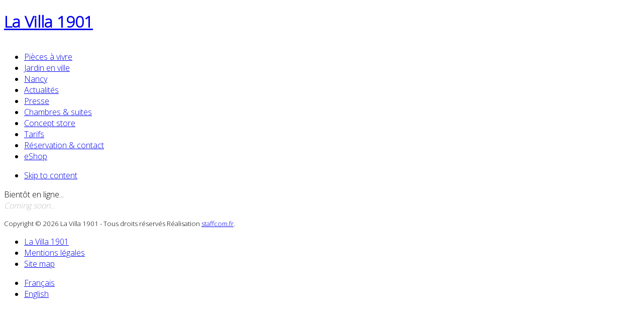

--- FILE ---
content_type: text/html; charset=utf-8
request_url: http://lavilla1901.fr/fr/presse.html
body_size: 11491
content:
<!DOCTYPE html PUBLIC "-//W3C//DTD XHTML 1.0 Transitional//EN" "http://www.w3.org/TR/xhtml1/DTD/xhtml1-transitional.dtd">

<html prefix="og: http://ogp.me/ns#" xmlns="http://www.w3.org/1999/xhtml" xml:lang="fr-fr" lang="fr-fr">

<head>
    <script type="text/javascript">
var siteurl='/';
var tmplurl='/templates/ja_mendozite/';
var isRTL = false;
</script>

  <base href="http://lavilla1901.fr/fr/presse.html" />
  <meta http-equiv="content-type" content="text/html; charset=utf-8" />
  <meta name="keywords" content="Maison d'hotes, maison d'hotes Nancy, hotel Nancy, hotel, hebergement, chambres Nancy, suites, suites Nancy, maison d'hotes design, hotel design, maison d'hotes design Nancy, jardin, ville de Nancy, tourisme Nancy, metz, Strasbourg, boutique design, concept store, boutique mobilier, objets et mobilier Nancy, décoration, architecture Nancy, place Stanislas, architecte, décoration intérieure, chambres d'hotes, chambres d'hotes Nancy." />
  <meta name="description" content="Maison d'hôtes Nancy - La Villa 1901 - 4 suites &amp; 1 chambre, jardin, hôtel, hébergement, maison d'hôtes design. Boutique, décoration intérieure, objets et mobilier contemporain - Ville de Nancy en Lorraine." />
  <meta name="generator" content="Joomla! - Open Source Content Management" />
  <title>Maison d'hôtes Nancy - La Villa 1901 - 4 suites &amp; 1 chambre, jardin, hôtel, hébergement, maison d'hôtes design. Boutique, décoration intérieure, objets et mobilier contemporain - Ville de Nancy en Lorraine.</title>
  <link href="/fr/presse.feed?type=rss" rel="alternate" type="application/rss+xml" title="RSS 2.0" />
  <link href="/fr/presse.feed?type=atom" rel="alternate" type="application/atom+xml" title="Atom 1.0" />
  <link rel="stylesheet" href="/templates/system/css/system.css" type="text/css" />
  <link rel="stylesheet" href="/templates/system/css/general.css" type="text/css" />
  <link rel="stylesheet" href="/media/mod_languages/css/template.css" type="text/css" />
  <link rel="stylesheet" href="/plugins/system/jat3/jat3/base-themes/default/css/addons.css" type="text/css" />
  <link rel="stylesheet" href="/plugins/system/jat3/jat3/base-themes/default/css/layout.css" type="text/css" />
  <link rel="stylesheet" href="/plugins/system/jat3/jat3/base-themes/default/css/template.css" type="text/css" />
  <link rel="stylesheet" href="/plugins/system/jat3/jat3/base-themes/default/css/usertools.css" type="text/css" />
  <link rel="stylesheet" href="/plugins/system/jat3/jat3/base-themes/default/css/css3.css" type="text/css" />
  <link rel="stylesheet" href="/plugins/system/jat3/jat3/base-themes/default/css/menu/css.css" type="text/css" />
  <link rel="stylesheet" href="/templates/ja_mendozite/css/k2.css" type="text/css" />
  <link rel="stylesheet" href="/templates/ja_mendozite/css/typo.css" type="text/css" />
  <link rel="stylesheet" href="/templates/ja_mendozite/css/layout.css" type="text/css" />
  <link rel="stylesheet" href="/templates/ja_mendozite/css/template.css" type="text/css" />
  <link rel="stylesheet" href="/templates/ja_mendozite/css/css3.css" type="text/css" />
  <link rel="stylesheet" href="/templates/ja_mendozite/css/menu/css.css" type="text/css" />
  <script src="/media/system/js/mootools-core.js" type="text/javascript"></script>
  <script src="/media/system/js/core.js" type="text/javascript"></script>
  <script src="//ajax.googleapis.com/ajax/libs/jquery/1.7/jquery.min.js" type="text/javascript"></script>
  <script src="/components/com_k2/js/k2.js?v2.6.9&amp;sitepath=/" type="text/javascript"></script>
  <script src="/media/system/js/mootools-more.js" type="text/javascript"></script>
  <script src="/media/system/js/caption.js" type="text/javascript"></script>
  <script src="/plugins/system/jat3/jat3/base-themes/default/js/core.js" type="text/javascript"></script>
  <script src="/plugins/system/jat3/jat3/base-themes/default/js/menu/css.js" type="text/javascript"></script>
  <script type="text/javascript">
window.addEvent('load', function() {
				new JCaption('img.caption');
			});
  </script>

<!--[if ie]><link href="/plugins/system/jat3/jat3/base-themes/default/css/template-ie.css" type="text/css" rel="stylesheet" /><![endif]--> 
<!--[if ie 7]><link href="/plugins/system/jat3/jat3/base-themes/default/css/template-ie7.css" type="text/css" rel="stylesheet" /><![endif]--> 
<!--[if ie 7]><link href="/templates/ja_mendozite/css/template-ie7.css" type="text/css" rel="stylesheet" /><![endif]--> 




<link href="/templates/ja_mendozite/images/favicon.ico" rel="shortcut icon" type="image/x-icon" />
    
    <link rel="stylesheet" type="text/css" href="http://fonts.googleapis.com/css?family=Open+Sans:300&amp;subset=cyrillic" />

<style type="text/css">
/*dynamic css*/
    body#bd,
    div.logo-text h1 a,
    div.ja-moduletable h3, div.moduletable h3,
    div.ja-module h3, div.module h3,
    h1.componentheading, .componentheading,
    .contentheading,
    .article-content h1,
    .article-content h2,
    .article-content h3,
    .article-content h4,
    .article-content h5,
    .article-content h6
    {font-family: 'Open Sans';font-weight:300;font-style:300;}
    #ja-splitmenu,
    #jasdl-mainnav,
    #ja-cssmenu li,
    #ja-megamenu ul.level0
    {font-family: 'Open Sans';font-weight:300;font-style:300;}

    body.bd .main {width: 1060px;}
    body.bd #ja-wrapper {min-width: 1060px;}
</style></head>

<body id="bd" class="bd fs3 com_content">
<a name="Top" id="Top"></a>
<div id="ja-wrapper">


                <div id="ja-header"
            	class="wrap ">
                   <div class="main">
                           <div class="main-inner1 clearfix">
                <h1 class="logo">
    <a href="/" title="La Villa 1901"><span>La Villa 1901</span></a>
</h1>


<div id="ja-login">
    

<div class="custom"  >
	<p style="text-align: right;"><a href="http://www.facebook.com/MaisonDHotesLaVilla1901" target="_blank"><img src="/images/facebook.png" border="0" alt="" /></a><a href="https://www.instagram.com/la_villa_1901_concept_store_/" target="_blank"><img src="/images/instagram.png" border="0" alt="" /></a></p></div>

</div>                </div>
                            </div>
                        </div>
                        <div id="ja-mainnav"
            	class="wrap ">
                   <div class="main">
                           <div class="main-inner1 clearfix">
                <ul id="ja-cssmenu" class="clearfix">
<li class="menu-item0 first-item  m1"><a href="/fr/pieces-a-vivre.html"  class="menu-item0 first-item  m1" id="menu541" title="Pièces à vivre"><span class="menu-title">Pièces à vivre</span></a></li> 
<li class="menu-item1  m2"><a href="/fr/jardin-en-ville.html"  class="menu-item1  m2" id="menu483" title="Jardin en ville"><span class="menu-title">Jardin en ville</span></a></li> 
<li class="menu-item2  m3"><a href="/fr/nancy.html"  class="menu-item2  m3" id="menu484" title="Nancy"><span class="menu-title">Nancy</span></a></li> 
<li class="menu-item3  m4"><a href="/fr/actualites.html"  class="menu-item3  m4" id="menu487" title="Actualités"><span class="menu-title">Actualités</span></a></li> 
<li class="menu-item4 active  m5"><a href="/fr/presse.html"  class="menu-item4 active  m5" id="menu523" title="Presse"><span class="menu-title">Presse</span></a></li> 
<li class="menu-item5  m6"><a href="/fr/chambres-suites.html"  class="menu-item5  m6" id="menu489" title="Chambres &amp; suites"><span class="menu-title">Chambres &amp; suites</span></a></li> 
<li class="menu-item6  m7"><a href="/fr/concept-store.html"  class="menu-item6  m7" id="menu547" title="Concept store"><span class="menu-title">Concept store</span></a></li> 
<li class="menu-item7  m8"><a href="/fr/tarifs.html"  class="menu-item7  m8" id="menu550" title="Tarifs"><span class="menu-title">Tarifs</span></a></li> 
<li class="menu-item8  m9 forward"><a href="/fr/reservation-et-contact.html"  class="menu-item8  m9 forward" id="menu551" title="Réservation &amp; contact"><span class="menu-title">Réservation &amp; contact</span></a></li> 
<li class="menu-item9 last-item  m10 forward"><a href="http://boutique.lavilla1901.fr/" target="_blank"  class="menu-item9 last-item  m10 forward" id="menu588" title="eShop"><span class="menu-title">eShop</span></a></li> 
</ul><!-- jdoc:include type="menu" level="0" / -->



<ul class="no-display">
    <li><a href="#ja-content" title="Skip to content">Skip to content</a></li>
</ul>                </div>
                            </div>
                        </div>
                        <div id="ja-topsl2"
            	class="wrap ">
                   <div class="main">
                           <div class="main-inner1 clearfix">
                <!-- SPOTLIGHT -->
<div class="ja-box column ja-box-full" style="width: 100%;">
    	<div class="ja-moduletable moduletable tarifs  clearfix" id="Mod180">
						<div class="ja-box-ct clearfix">
		

<div class="custom tarifs"  >
	<div class="enconstruction">
<p>Bientôt en ligne...<br /><span style="color: #c0c0c0;"><em>Coming soon.</em>..</span></p>
</div></div>
		</div>
    </div>
	
</div>
<!-- SPOTLIGHT -->

<script type="text/javascript">
    window.addEvent('load', function (){ equalHeight ('#ja-topsl2 .ja-box') });
</script>                </div>
                            </div>
                        </div>
            
    <!-- MAIN CONTAINER -->
    <div id="ja-container" class="wrap ja-mf">
               <div class="main clearfix">
                   <div id="ja-mainbody" style="width:100%">
            <!-- CONTENT -->
            <div id="ja-main" style="width:100%">
            <div class="inner clearfix">

                
<div id="system-message-container">
</div>
                
                <div id="ja-contentwrap" class="clearfix ">
                    <div id="ja-content" class="column" style="width:100%">
                        <div id="ja-current-content" class="column" style="width:100%">
                            
                            
                                                    </div>

                                            </div>

                    
                </div>

                            </div>
            </div>
            <!-- //CONTENT -->
            
        </div>
                        </div>
                </div>
        <!-- //MAIN CONTAINER -->

                <div id="ja-footer"
            	class="wrap ">
                   <div class="main">
                           <div class="main-inner1 clearfix">
                <div class="ja-copyright">
    <small>Copyright &#169; 2026 La Villa 1901 - Tous droits réservés R&eacute;alisation <a href="http://www.staffcom.fr/" title="staffcom.fr">staffcom.fr</a>.</small>
</div>

<div class="ja-footnav">
    
<ul class="menu">
<li class="item-435"><a href="/fr/" >La Villa 1901</a></li><li class="item-464"><a href="/fr/mentions-legales.html" >Mentions légales</a></li><li class="item-444"><a href="/fr/site-map.html" >Site map</a></li></ul>
<div class="mod-languages">

	<ul class="lang-inline">
						<li class="lang-active" dir="ltr">
			<a href="/fr/presse.html">
							Français						</a>
			</li>
								<li class="" dir="ltr">
			<a href="/en/press.html">
							English						</a>
			</li>
				</ul>

</div>

</div>                </div>
                            </div>
                        </div>
            
</div>



</body>

</html>